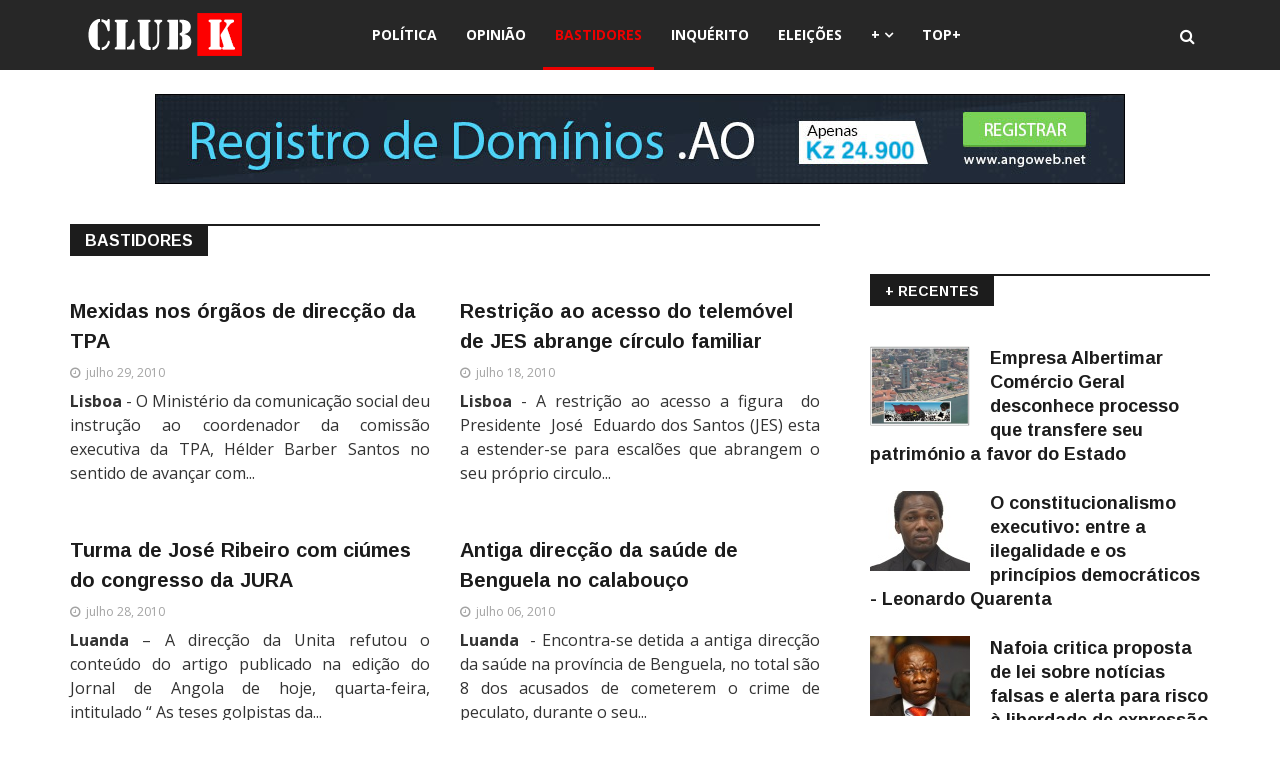

--- FILE ---
content_type: text/html; charset=utf-8
request_url: https://club-k.net/index.php?Itemid=1071&filter_tag%5B0%5D=&flash=29.0.0&fwr=0&id=8&lang=pt&layout=blog&limitstart=4732&option=com_content&resp_fmts=3&rh=990&rw=339.96&view=category
body_size: 12623
content:
<!DOCTYPE html>
<html xmlns="http://www.w3.org/1999/xhtml" xml:lang="pt-pt" lang="pt-pt" dir="ltr">
    <head>
        <meta http-equiv="X-UA-Compatible" content="IE=edge">
             <meta name="viewport" content="width=device-width, initial-scale=1">
                                <!-- head -->
                <meta http-equiv="content-type" content="text/html; charset=utf-8" />
	<meta name="keywords" content="Bastidores" />
	<meta name="og:title" content="Bastidores" />
	<meta name="og:type" content="article" />
	<meta name="og:url" content="https://www.club-k.net/index.php?Itemid=1071&amp;amp;flash=29.0.0&amp;amp;fwr=0&amp;amp;id=8&amp;amp;lang=pt&amp;amp;layout=blog&amp;amp;limitstart=4732&amp;amp;option=com_content&amp;amp;resp_fmts=3&amp;amp;rh=676&amp;amp;rw=339.96&amp;amp;view=category" />
	<meta name="og:site_name" content="CLUB-K ANGOLA - Notícias Imparciais de Angola" />
	<meta name="og:description" content="Bastidores" />
	<meta name="description" content="Bastidores" />
	<title>Bastidores - CLUB-K ANGOLA - Notícias Imparciais de Angola</title>
	<link href="/images/favicon-ck.png" rel="shortcut icon" type="image/vnd.microsoft.icon" />
	<link href="https://www.club-k.net/media/plg_content_osembed/css/osembed.css?f82208cb1a0eac11d8d5726958ce9104" rel="stylesheet" type="text/css" />
	<link href="/plugins/content/jw_disqus/jw_disqus/tmpl/css/template.css" rel="stylesheet" type="text/css" />
	<link href="/media/system/css/modal.css?617124abc81f3d4fdb1554e20db4f7de" rel="stylesheet" type="text/css" />
	<link href="//fonts.googleapis.com/css?family=Open+Sans:300,300italic,regular,italic,600,600italic,700,700italic,800,800italic&amp;subset=greek-ext,latin" rel="stylesheet" type="text/css" />
	<link href="//fonts.googleapis.com/css?family=Didact+Gothic:regular&amp;subset=greek-ext" rel="stylesheet" type="text/css" />
	<link href="//fonts.googleapis.com/css?family=Arimo:regular,italic,700,700italic&amp;subset=cyrillic-ext" rel="stylesheet" type="text/css" />
	<link href="/templates/ts_news247/css/bootstrap.min.css" rel="stylesheet" type="text/css" />
	<link href="/templates/ts_news247/css/font-awesome.min.css" rel="stylesheet" type="text/css" />
	<link href="/templates/ts_news247/css/legacy.css" rel="stylesheet" type="text/css" />
	<link href="/templates/ts_news247/css/template.css" rel="stylesheet" type="text/css" />
	<link href="/templates/ts_news247/css/presets/preset1.css" rel="stylesheet" type="text/css" class="preset" />
	<link href="/templates/ts_news247/css/frontend-edit.css" rel="stylesheet" type="text/css" />
	<link href="/components/com_sppagebuilder/assets/css/sppagebuilder.css" rel="stylesheet" type="text/css" />
	<link href="/components/com_sppagebuilder/assets/css/magnific-popup.css" rel="stylesheet" type="text/css" />
	<link href="/modules/mod_sp_social/assets/css/default/sp_social.css" rel="stylesheet" type="text/css" />
	<link href="https://club-k.net/modules/mod_news_pro_gk5/interface/css/style.css" rel="stylesheet" type="text/css" />
	<link href="https://club-k.net/media/plg_content_osembed/css/osembed.css?f82208cb1a0eac11d8d5726958ce9104" rel="stylesheet" type="text/css" />
	<link href="https://club-k.net/modules/mod_tabs_gk5/styles/style1.css" rel="stylesheet" type="text/css" />
	<style type="text/css">
.margin-h-8 {margin:8px;}body{font-family:Open Sans, sans-serif; font-size:16px; font-weight:normal; }h1{font-family:Didact Gothic, sans-serif; font-weight:normal; }h2{font-family:Arimo, sans-serif; font-weight:700; }h3{font-family:Arimo, sans-serif; font-weight:700; }h4{font-family:Arimo, sans-serif; font-weight:700; }h5{font-family:Open Sans, sans-serif; font-weight:600; }h6{font-family:Open Sans, sans-serif; font-weight:600; }#sp-header{ background-color:#272727;color:#ffffff; }#sp-footer-logo{ background-color:#1c1c1c;color:#969696;padding:0 0 40px; }#sp-footer{ padding:15px 0; }.sp-page-builder .page-content #section-id-1488980112478{margin:0px 0px 0px 0px;padding:0 0px 0 0px;}#column-id-1488980112479{padding:0 250px 0 250px;}#sppb-addon-1488980112483 {
margin: 0 0 20px 0;
}
#sppb-addon-1488981076967 {
margin: 15px 0 0 0;
}
#sppb-addon-1511008041538 {
margin: 25px 0px 0px 0px;
}

#goog-gt-tt {display:none !important;}
.goog-te-banner-frame {display:none !important;}
.goog-te-menu-value:hover {text-decoration:none !important;}
body {top:0 !important;}
#google_translate_element2 {display:none!important;}

        a.flag {text-decoration:none;}
        a.flag img {vertical-align:middle;padding:0;margin:0;border:0;display:inline;height:32px;opacity:0.8;}
        a.flag:hover img {opacity:1;}
        a.flag span {margin-right:5px;font-size:15px;vertical-align:middle;}
    .margin-h-8 {margin:8px;}#gk-tabs-241 .gkTabsContainer0, #gk-tabs-241 .gkTabsContainer1, #gk-tabs-241 .gkTabsContainer2 { height: 200px; }
	</style>
	<script type="application/json" class="joomla-script-options new">{"csrf.token":"599e100e95937e4d8b14addf631d70fa","system.paths":{"root":"","base":""}}</script>
	<script src="/media/jui/js/jquery.min.js?617124abc81f3d4fdb1554e20db4f7de" type="text/javascript"></script>
	<script src="/media/jui/js/jquery-noconflict.js?617124abc81f3d4fdb1554e20db4f7de" type="text/javascript"></script>
	<script src="/media/jui/js/jquery-migrate.min.js?617124abc81f3d4fdb1554e20db4f7de" type="text/javascript"></script>
	<script src="https://www.club-k.net/media/plg_content_osembed/js/osembed.js?f82208cb1a0eac11d8d5726958ce9104" type="text/javascript"></script>
	<script src="/media/system/js/mootools-core.js?617124abc81f3d4fdb1554e20db4f7de" type="text/javascript"></script>
	<script src="/media/system/js/core.js?617124abc81f3d4fdb1554e20db4f7de" type="text/javascript"></script>
	<script src="/media/system/js/caption.js?617124abc81f3d4fdb1554e20db4f7de" type="text/javascript"></script>
	<script src="/media/system/js/mootools-more.js?617124abc81f3d4fdb1554e20db4f7de" type="text/javascript"></script>
	<script src="/media/system/js/modal.js?617124abc81f3d4fdb1554e20db4f7de" type="text/javascript"></script>
	<script src="/templates/ts_news247/js/bootstrap.min.js" type="text/javascript"></script>
	<script src="/templates/ts_news247/js/jquery.sticky.js" type="text/javascript"></script>
	<script src="/templates/ts_news247/js/main.js" type="text/javascript"></script>
	<script src="/templates/ts_news247/js/progressbar.js" type="text/javascript"></script>
	<script src="/templates/ts_news247/js/frontend-edit.js" type="text/javascript"></script>
	<script src="/components/com_sppagebuilder/assets/js/sppagebuilder.js" type="text/javascript"></script>
	<script src="/components/com_sppagebuilder/assets/js/jquery.magnific-popup.min.js" type="text/javascript"></script>
	<script src="https://club-k.net/modules/mod_news_pro_gk5/interface/scripts/engine.jquery.js" type="text/javascript"></script>
	<script src="https://club-k.net/media/plg_content_osembed/js/osembed.js?f82208cb1a0eac11d8d5726958ce9104" type="text/javascript"></script>
	<script src="https://club-k.net/modules/mod_tabs_gk5/scripts/engine.mootools.js" type="text/javascript"></script>
	<script type="text/javascript">
jQuery(window).on('load',  function() {
				new JCaption('img.caption');
			});
		jQuery(function($) {
			SqueezeBox.initialize({});
			SqueezeBox.assign($('a.modal').get(), {
				parse: 'rel'
			});
		});

		window.jModalClose = function () {
			SqueezeBox.close();
		};
		
		// Add extra modal close functionality for tinyMCE-based editors
		document.onreadystatechange = function () {
			if (document.readyState == 'interactive' && typeof tinyMCE != 'undefined' && tinyMCE)
			{
				if (typeof window.jModalClose_no_tinyMCE === 'undefined')
				{	
					window.jModalClose_no_tinyMCE = typeof(jModalClose) == 'function'  ?  jModalClose  :  false;
					
					jModalClose = function () {
						if (window.jModalClose_no_tinyMCE) window.jModalClose_no_tinyMCE.apply(this, arguments);
						tinyMCE.activeEditor.windowManager.close();
					};
				}
		
				if (typeof window.SqueezeBoxClose_no_tinyMCE === 'undefined')
				{
					if (typeof(SqueezeBox) == 'undefined')  SqueezeBox = {};
					window.SqueezeBoxClose_no_tinyMCE = typeof(SqueezeBox.close) == 'function'  ?  SqueezeBox.close  :  false;
		
					SqueezeBox.close = function () {
						if (window.SqueezeBoxClose_no_tinyMCE)  window.SqueezeBoxClose_no_tinyMCE.apply(this, arguments);
						tinyMCE.activeEditor.windowManager.close();
					};
				}
			}
		};
		
var sp_preloader = '0';

var sp_gotop = '1';

var sp_offanimation = 'default';

	</script>
	<link href="/index.php?option=com_obrss&amp;task=feed&amp;id=2:rss-noticias-do-club-k&amp;format=feed&amp;lang=pt" rel="alternate" type="application/rss+xml" title="CLUB-K" />
	<link href="/index.php?option=com_obrss&amp;task=feed&amp;id=3:sitemap-noticias-do-club-k-copy&amp;format=sitemap&amp;lang=pt" rel="alternate" type="text/html" title="Sitemap - Notícias do CLUB-K" />

                <script type="text/javascript" src="//platform-api.sharethis.com/js/sharethis.js#property=5a1187e5d6db8b001271cca7&product=sticky-share-buttons"></script>
                <!-- Start cookieyes banner --> <script id="cookieyes" type="text/javascript" src="https://cdn-cookieyes.com/client_data/b47d38c3dfff7f84a7010fcf/script.js"></script> <!-- End cookieyes banner -->
                


<script>
  (function(i,s,o,g,r,a,m){i['GoogleAnalyticsObject']=r;i[r]=i[r]||function(){
  (i[r].q=i[r].q||[]).push(arguments)},i[r].l=1*new Date();a=s.createElement(o),
  m=s.getElementsByTagName(o)[0];a.async=1;a.src=g;m.parentNode.insertBefore(a,m)
  })(window,document,'script','//www.google-analytics.com/analytics.js','ga');

  ga('create', 'UA-12145129-2', 'auto');
  ga('send', 'pageview');

</script>
<!-- Universal Google Analytics Plugin by PB Web Development -->


</head>
                <body class="site com-content view-category layout-blog no-task itemid-1071 pt-pt ltr  layout-fluid off-canvas-menu-init">

                    <div class="body-wrapper">
                        <div class="body-innerwrapper">
                            <header id="sp-header" class="headerWithMenu dark-style"><div class="container"><div class="row"><div id="sp-logo" class="col-xs-12 col-sm-3 col-md-3"><div class="sp-column "><div class="logo"><a href="/"><img class="sp-default-logo" src="/images/logo-club-k-angola.png" alt="CLUB-K ANGOLA - Notícias Imparciais de Angola"><img class="sp-retina-logo" src="/images/logo-club-k-angola-2.png" alt="CLUB-K ANGOLA - Notícias Imparciais de Angola" width="157" height="43"></a></div></div></div><div id="sp-menu" class="col-xs-12 col-sm-7 col-md-7"><div class="sp-column ">			<div class='sp-megamenu-wrapper'>
				<a id="offcanvas-toggler" class="visible-sm visible-xs" href="#"><i class="fa fa-bars"></i></a>
				<ul class="sp-megamenu-parent hidden-sm hidden-xs"><li class="sp-menu-item"></li><li class="sp-menu-item"><a  href="/index.php?option=com_content&amp;view=category&amp;layout=blog&amp;id=23&amp;filter_tag[0]=&amp;Itemid=641&amp;lang=pt" target="_blank" title="Política" >Política</a></li><li class="sp-menu-item"><a  href="/index.php?option=com_content&amp;view=category&amp;layout=blog&amp;id=17&amp;filter_tag[0]=&amp;Itemid=1067&amp;lang=pt" title="Opinião" >Opinião</a></li><li class="sp-menu-item current-item active"><a  href="/index.php?option=com_content&amp;view=category&amp;layout=blog&amp;id=8&amp;filter_tag[0]=&amp;Itemid=1071&amp;lang=pt" title="Bastidores" >Bastidores</a></li><li class="sp-menu-item"><a  href="/index.php?option=com_content&amp;view=category&amp;layout=blog&amp;id=20&amp;Itemid=1088&amp;lang=pt" title="Inquérito" >Inquérito</a></li><li class="sp-menu-item"><a  href="/index.php?option=com_content&amp;view=category&amp;layout=blog&amp;id=41034&amp;Itemid=1085&amp;lang=pt" title="Eleições" >Eleições</a></li><li class="sp-menu-item sp-has-child"><a  href="/" >+</a><div class="sp-dropdown sp-dropdown-main sp-menu-right" style="width: 220px;"><div class="sp-dropdown-inner"><ul class="sp-dropdown-items"><li class="sp-menu-item"><a class="block-title red" href="/index.php?option=com_sppagebuilder&amp;view=page&amp;id=61&amp;Itemid=1092&amp;lang=pt" title="Destaques" >Destaques</a></li><li class="sp-menu-item"><a class="block-title red" href="/index.php?option=com_content&amp;view=category&amp;layout=blog&amp;id=2&amp;filter_tag[0]=&amp;Itemid=1069&amp;lang=pt" title="Sociedade" >Sociedade</a></li><li class="sp-menu-item"><a  href="/index.php?option=com_content&amp;view=category&amp;layout=blog&amp;id=11&amp;filter_tag[0]=&amp;Itemid=1072&amp;lang=pt" title="Foco do Dia " >Foco do Dia </a></li><li class="sp-menu-item"><a  href="/index.php?option=com_content&amp;view=category&amp;layout=blog&amp;id=5&amp;filter_tag[0]=&amp;Itemid=1070&amp;lang=pt" title="Económia " >Económia </a></li><li class="sp-menu-item"><a  href="/index.php?option=com_content&amp;view=category&amp;layout=blog&amp;id=9&amp;filter_tag[0]=&amp;Itemid=1078&amp;lang=pt" title="Preto &amp; Branco " >Preto &amp; Branco </a></li><li class="sp-menu-item"><a  href="/index.php?option=com_content&amp;view=category&amp;layout=blog&amp;id=41004&amp;filter_tag[0]=&amp;Itemid=1079&amp;lang=pt" title="Quem é Quem" >Quem é Quem</a></li><li class="sp-menu-item"><a  href="/index.php?option=com_content&amp;view=category&amp;layout=blog&amp;id=41013&amp;filter_tag[0]=&amp;Itemid=1080&amp;lang=pt" title="A Voz do Povo" >A Voz do Povo</a></li><li class="sp-menu-item"><a  href="/index.php?option=com_content&amp;view=category&amp;layout=blog&amp;id=15&amp;filter_tag[0]=&amp;Itemid=1081&amp;lang=pt" title="A Voz do Club" >A Voz do Club</a></li><li class="sp-menu-item"><a  href="/index.php?option=com_content&amp;view=category&amp;layout=blog&amp;id=41029&amp;filter_tag[0]=&amp;Itemid=1086&amp;lang=pt" title="Cultura" >Cultura</a></li><li class="sp-menu-item"><a  href="/index.php?option=com_content&amp;view=category&amp;layout=blog&amp;id=16&amp;filter_tag[0]=&amp;Itemid=1082&amp;lang=pt" title="Música" >Música</a></li><li class="sp-menu-item"><a  href="/index.php?option=com_content&amp;view=category&amp;layout=blog&amp;id=41003&amp;filter_tag[0]=&amp;Itemid=1084&amp;lang=pt" title="Internacional" >Internacional</a></li><li class="sp-menu-item"><a  href="/index.php?option=com_content&amp;view=category&amp;layout=blog&amp;id=41026&amp;filter_tag[0]=&amp;Itemid=1083&amp;lang=pt" title="Nacional" >Nacional</a></li><li class="sp-menu-item"><a  href="/index.php?option=com_content&amp;view=category&amp;layout=blog&amp;id=10&amp;filter_tag[0]=&amp;Itemid=1077&amp;lang=pt" title="Manifestações " >Manifestações </a></li><li class="sp-menu-item"><a  href="/index.php?option=com_content&amp;view=category&amp;layout=blog&amp;id=41033&amp;filter_tag[0]=&amp;Itemid=1087&amp;lang=pt" title="Petições" >Petições</a></li><li class="sp-menu-item"><a  href="/index.php?option=com_content&amp;view=category&amp;layout=blog&amp;id=4&amp;filter_tag[0]=&amp;Itemid=1089&amp;lang=pt" title="Desporto" >Desporto</a></li><li class="sp-menu-item"><a  href="/index.php?option=com_content&amp;view=category&amp;layout=blog&amp;id=14&amp;filter_tag[0]=&amp;Itemid=1090&amp;lang=pt" title="Entrevistas" >Entrevistas</a></li><li class="sp-menu-item"><a  href="/index.php?option=com_content&amp;view=category&amp;layout=blog&amp;id=41050&amp;filter_tag[0]=&amp;Itemid=1091&amp;lang=pt" title="Mundia 2014" >Mundia 2014</a></li></ul></div></div></li><li class="sp-menu-item"><a  href="/index.php?option=com_sppagebuilder&amp;view=page&amp;id=60&amp;Itemid=1094&amp;lang=pt" title="Mais Lidos" >TOP+</a></li></ul>			</div>
		</div></div><div id="sp-search" class="col-sm-2 col-md-2"><div class="sp-column "><div class="sp-module  menu-search"><div class="sp-module-content"><div class="menu-search-icon">
	<i class="fa fa-search"></i>
</div>

<div class="menu-search-form" style="display: none;">
	<div class="search menu-search">
		<form action="/index.php?option=com_content&amp;view=category&amp;layout=blog&amp;id=8&amp;filter_tag[0]=&amp;Itemid=1071&amp;lang=pt" method="post">
			<input name="searchword" id="mod-search-searchword" maxlength="200"  class="inputbox search-query" type="text" size="20" placeholder="Pesquisar..." /><span class="search-close"><i id="search-close" class="icon-remove"></i></span>			<input type="hidden" name="task" value="search" />
			<input type="hidden" name="option" value="com_search" />
			<input type="hidden" name="Itemid" value="1071" />
		</form>
	</div>
</div></div></div></div></div></div></div></header><section id="sp-page-title"><div class="row"><div id="sp-title" class="col-sm-12 col-md-12"><div class="sp-column "><div class="sp-module "><div class="sp-module-content"><div class="bannergroup">

	<div class="banneritem">
										<center><br /><a href="https://angoweb.ao/" target="_blank"><img src="https://angoweb.ao/imagens/registro-de-dominios-970x90-2.jpg" /></a></center>				<div class="clr"></div>
	</div>

</div>
</div></div></div></div></div></section><section id="sp-main-body"><div class="container"><div class="row"><div id="sp-component" class="col-sm-8 col-md-8"><div class="sp-column "><div id="system-message-container">
	</div>
<div class="blog" itemscope itemtype="http://schema.org/Blog">
	
			<h2 class="blog-title"> 							<span class="subheading-category">Bastidores</span>
					</h2>
	
	
	
	
		
	
																	<div class="items-row row-0 row clearfix">
						<div class="col-sm-6">
				<article class="item column-1"
					itemprop="blogPost" itemscope itemtype="http://schema.org/BlogPosting">
					



<div class="entry-header dd">

	
					<h2 itemprop="name">
									<a href="/index.php?option=com_content&amp;view=article&amp;id=5624:mexidas-nos-orgaos-de-direccao-da-tpa&amp;catid=8&amp;Itemid=1071&amp;lang=pt" itemprop="url">
					Mexidas nos órgãos de direcção da TPA</a>
							</h2>
		
						
	
			

		

	<dl class="article-info">

		
			<dt class="article-info-term"></dt>	
				
			
			
			

			
							<dd class="published">
<i class="fa fa-clock-o"></i>
	<time datetime="2010-07-29T20:52:03+00:00" itemprop="datePublished" data-toggle="tooltip" title="Publicado em:">
		julho 29, 2010	</time>
</dd>			
		
					
			
					
		

	</dl>
		
	
</div>


	

<p style="TEXT-ALIGN: justify"><strong>Lisboa</strong> - O Ministério da comunicação social deu instrução ao coordenador da comissão executiva da TPA, Hélder Barber Santos no sentido de avançar com...</p>





				</article>
				<!-- end item -->
							</div><!-- end col-sm-* -->
														<div class="col-sm-6">
				<article class="item column-2"
					itemprop="blogPost" itemscope itemtype="http://schema.org/BlogPosting">
					



<div class="entry-header dd">

	
					<h2 itemprop="name">
									<a href="/index.php?option=com_content&amp;view=article&amp;id=5553:restricao-ao-contacto-com-jes-abrange-circulo-familiar&amp;catid=8&amp;Itemid=1071&amp;lang=pt" itemprop="url">
					Restrição ao acesso do telemóvel de  JES abrange círculo familiar</a>
							</h2>
		
						
	
			

		

	<dl class="article-info">

		
			<dt class="article-info-term"></dt>	
				
			
			
			

			
							<dd class="published">
<i class="fa fa-clock-o"></i>
	<time datetime="2010-07-18T14:00:37+00:00" itemprop="datePublished" data-toggle="tooltip" title="Publicado em:">
		julho 18, 2010	</time>
</dd>			
		
					
			
					
		

	</dl>
		
	
</div>


	

<p style="text-align: justify;"><strong>Lisboa</strong> - A restrição ao acesso a figura  do Presidente  José  Eduardo dos Santos (JES) esta a estender-se para escalões que abrangem o seu próprio circulo...</p>





				</article>
				<!-- end item -->
							</div><!-- end col-sm-* -->
							</div><!-- end row -->
																			<div class="items-row row-1 row clearfix">
						<div class="col-sm-6">
				<article class="item column-1"
					itemprop="blogPost" itemscope itemtype="http://schema.org/BlogPosting">
					



<div class="entry-header dd">

	
					<h2 itemprop="name">
									<a href="/index.php?option=com_content&amp;view=article&amp;id=5616:unita-condena-conteudo-de-artigo-malicioso-publicado-pelo-jornal-de-angola&amp;catid=8&amp;Itemid=1071&amp;lang=pt" itemprop="url">
					Turma de José Ribeiro com  ciúmes do congresso da JURA</a>
							</h2>
		
						
	
			

		

	<dl class="article-info">

		
			<dt class="article-info-term"></dt>	
				
			
			
			

			
							<dd class="published">
<i class="fa fa-clock-o"></i>
	<time datetime="2010-07-28T20:32:11+00:00" itemprop="datePublished" data-toggle="tooltip" title="Publicado em:">
		julho 28, 2010	</time>
</dd>			
		
					
			
					
		

	</dl>
		
	
</div>


	

<p style="text-align: justify;"><strong>Luanda </strong>– A direcção da Unita refutou o conteúdo do artigo publicado na edição do Jornal de Angola de hoje, quarta-feira, intitulado “ As teses golpistas da...</p>





				</article>
				<!-- end item -->
							</div><!-- end col-sm-* -->
														<div class="col-sm-6">
				<article class="item column-2"
					itemprop="blogPost" itemscope itemtype="http://schema.org/BlogPosting">
					



<div class="entry-header dd">

	
					<h2 itemprop="name">
									<a href="/index.php?option=com_content&amp;view=article&amp;id=5481:antiga-direccao-da-saude-de-benguela-no-calabouco&amp;catid=8&amp;Itemid=1071&amp;lang=pt" itemprop="url">
					Antiga direcção da saúde de Benguela no calabouço</a>
							</h2>
		
						
	
			

		

	<dl class="article-info">

		
			<dt class="article-info-term"></dt>	
				
			
			
			

			
							<dd class="published">
<i class="fa fa-clock-o"></i>
	<time datetime="2010-07-06T23:52:46+00:00" itemprop="datePublished" data-toggle="tooltip" title="Publicado em:">
		julho 06, 2010	</time>
</dd>			
		
					
			
					
		

	</dl>
		
	
</div>


	

<p style="TEXT-ALIGN: justify"><strong>Luanda</strong>  - Encontra-se detida a antiga direcção da saúde na província de Benguela, no total são 8 dos acusados de cometerem o crime de peculato, durante o seu...</p>





				</article>
				<!-- end item -->
							</div><!-- end col-sm-* -->
							</div><!-- end row -->
																			<div class="items-row row-2 row clearfix">
						<div class="col-sm-6">
				<article class="item column-1"
					itemprop="blogPost" itemscope itemtype="http://schema.org/BlogPosting">
					



<div class="entry-header dd">

	
					<h2 itemprop="name">
									<a href="/index.php?option=com_content&amp;view=article&amp;id=5603:administradores-do-bci-em-crispacao-&amp;catid=8&amp;Itemid=1071&amp;lang=pt" itemprop="url">
					Administradores do BCI em crispação </a>
							</h2>
		
						
	
			

		

	<dl class="article-info">

		
			<dt class="article-info-term"></dt>	
				
			
			
			

			
							<dd class="published">
<i class="fa fa-clock-o"></i>
	<time datetime="2010-07-26T23:22:07+00:00" itemprop="datePublished" data-toggle="tooltip" title="Publicado em:">
		julho 26, 2010	</time>
</dd>			
		
					
			
					
		

	</dl>
		
	
</div>


	

<p style="text-align: justify;"><strong>Lisboa </strong>– Esta  a ser assinalado  ambiente de crispação ou mau estar  entre os  membros do conselho de administração do  Banco de Comércio e Indústria...</p>





				</article>
				<!-- end item -->
							</div><!-- end col-sm-* -->
														<div class="col-sm-6">
				<article class="item column-2"
					itemprop="blogPost" itemscope itemtype="http://schema.org/BlogPosting">
					



<div class="entry-header dd">

	
					<h2 itemprop="name">
									<a href="/index.php?option=com_content&amp;view=article&amp;id=5462:colaboradora-tchize-dos-santos-justifica-repercussao-de-rumores-do-corte-do-sinal-da-tpa-i&amp;catid=8&amp;Itemid=1071&amp;lang=pt" itemprop="url">
					Assistente  de  Tchizé  dos Santos justifica repercussão de rumores acerca do corte do sinal da TPA-I</a>
							</h2>
		
						
	
			

		

	<dl class="article-info">

		
			<dt class="article-info-term"></dt>	
				
			
			
			

			
							<dd class="published">
<i class="fa fa-clock-o"></i>
	<time datetime="2010-07-05T10:34:30+00:00" itemprop="datePublished" data-toggle="tooltip" title="Publicado em:">
		julho 05, 2010	</time>
</dd>			
		
					
			
					
		

	</dl>
		
	
</div>


	

<p style="TEXT-ALIGN: justify"><strong><img src="/images/stories/Economia/tchize%20tpa%20angola.jpg" border="0" style="float: right;">Londres</strong> - Uma colaboradora  de Tchizé dos Santos identificada por Katia Carmo (Integrante da empresa Semba e da Revista CARAS)  é apontada   como tendo...</p>





				</article>
				<!-- end item -->
							</div><!-- end col-sm-* -->
							</div><!-- end row -->
																			<div class="items-row row-3 row clearfix">
						<div class="col-sm-6">
				<article class="item column-1"
					itemprop="blogPost" itemscope itemtype="http://schema.org/BlogPosting">
					



<div class="entry-header dd">

	
					<h2 itemprop="name">
									<a href="/index.php?option=com_content&amp;view=article&amp;id=5595:assuncao-dos-anjos-evacuado-para-portugal&amp;catid=8&amp;Itemid=1071&amp;lang=pt" itemprop="url">
					Assunção dos Anjos acamado em Espanha</a>
							</h2>
		
						
	
			

		

	<dl class="article-info">

		
			<dt class="article-info-term"></dt>	
				
			
			
			

			
							<dd class="published">
<i class="fa fa-clock-o"></i>
	<time datetime="2010-07-24T19:57:16+00:00" itemprop="datePublished" data-toggle="tooltip" title="Publicado em:">
		julho 24, 2010	</time>
</dd>			
		
					
			
					
		

	</dl>
		
	
</div>


	

<p style="text-align: justify;"><strong>Londres </strong>- O  Ministro das Relações Exteriores de Angola, Assunção dos Anjos foi  enviado para Portugal, e de seguida (por decisão do próprio) partiu para...</p>





				</article>
				<!-- end item -->
							</div><!-- end col-sm-* -->
														<div class="col-sm-6">
				<article class="item column-2"
					itemprop="blogPost" itemscope itemtype="http://schema.org/BlogPosting">
					



<div class="entry-header dd">

	
					<h2 itemprop="name">
									<a href="/index.php?option=com_content&amp;view=article&amp;id=5438:kangamba-entra-na-familia-presidencial&amp;catid=8&amp;Itemid=1071&amp;lang=pt" itemprop="url">
					“Kangamba”  entra na família presidencial</a>
							</h2>
		
						
	
			

		

	<dl class="article-info">

		
			<dt class="article-info-term"></dt>	
				
			
			
			

			
							<dd class="published">
<i class="fa fa-clock-o"></i>
	<time datetime="2010-06-29T21:59:58+00:00" itemprop="datePublished" data-toggle="tooltip" title="Publicado em:">
		junho 29, 2010	</time>
</dd>			
		
					
			
					
		

	</dl>
		
	
</div>


	

<p style="text-align: justify;"><strong><img src="/images/stories/bento%20kangaba%20falando.jpg" border="0" align="left">Lisboa</strong> - Bento dos Santos “Kanbanga” esta em vias de avançar formalmente com um pedido de noivado destinado a pedir, em casamento, a mão de uma sobrinha de ...</p>





				</article>
				<!-- end item -->
							</div><!-- end col-sm-* -->
							</div><!-- end row -->
																			<div class="items-row row-4 row clearfix">
						<div class="col-sm-6">
				<article class="item column-1"
					itemprop="blogPost" itemscope itemtype="http://schema.org/BlogPosting">
					



<div class="entry-header dd">

	
					<h2 itemprop="name">
									<a href="/index.php?option=com_content&amp;view=article&amp;id=5589:ausencia-de-ana-paula-dos-santos&amp;catid=8&amp;Itemid=1071&amp;lang=pt" itemprop="url">
					Ausência de Ana Paula dos Santos</a>
							</h2>
		
						
	
			

		

	<dl class="article-info">

		
			<dt class="article-info-term"></dt>	
				
			
			
			

			
							<dd class="published">
<i class="fa fa-clock-o"></i>
	<time datetime="2010-07-23T23:28:16+00:00" itemprop="datePublished" data-toggle="tooltip" title="Publicado em:">
		julho 23, 2010	</time>
</dd>			
		
					
			
					
		

	</dl>
		
	
</div>


	

<p style="text-align: justify;"><strong>Lisboa</strong> –  A primeira dama de Angola, Ana Paula dos Santos não é vista publicamente a mais de duas semanas, ao que causa, em meios atentos em Luanda, suspeitas...</p>





				</article>
				<!-- end item -->
							</div><!-- end col-sm-* -->
														<div class="col-sm-6">
				<article class="item column-2"
					itemprop="blogPost" itemscope itemtype="http://schema.org/BlogPosting">
					



<div class="entry-header dd">

	
					<h2 itemprop="name">
									<a href="/index.php?option=com_content&amp;view=article&amp;id=5428:a-aeronave-desaparecida-da-chicoil-foi-solicitado-pelo-empresario-rachid-mustafa-durante-100-horas-&amp;catid=8&amp;Itemid=1071&amp;lang=pt" itemprop="url">
					A aeronave desaparecida da Chicoil foi solicitado pelo empresário Rachid</a>
							</h2>
		
						
	
			

		

	<dl class="article-info">

		
			<dt class="article-info-term"></dt>	
				
			
			
			

			
							<dd class="published">
<i class="fa fa-clock-o"></i>
	<time datetime="2010-06-27T16:24:32+00:00" itemprop="datePublished" data-toggle="tooltip" title="Publicado em:">
		junho 27, 2010	</time>
</dd>			
		
					
			
					
		

	</dl>
		
	
</div>


	

<p style="text-align: justify;"><strong>Lisboa</strong> - A aeronave do Grupo Chicoil desaparecida a 21 de Maio tinha sido solicitada para a prestação de serviços de 100 horas pelo empresário mauritaniano...</p>





				</article>
				<!-- end item -->
							</div><!-- end col-sm-* -->
							</div><!-- end row -->
																			<div class="items-row row-5 row clearfix">
						<div class="col-sm-6">
				<article class="item column-1"
					itemprop="blogPost" itemscope itemtype="http://schema.org/BlogPosting">
					



<div class="entry-header dd">

	
					<h2 itemprop="name">
									<a href="/index.php?option=com_content&amp;view=article&amp;id=5580:miala-no-congresso-da-reconciliacao-da-nsjcm&amp;catid=8&amp;Itemid=1071&amp;lang=pt" itemprop="url">
					Miala no “congresso de reconciliação” da INSJCM</a>
							</h2>
		
						
	
			

		

	<dl class="article-info">

		
			<dt class="article-info-term"></dt>	
				
			
			
			

			
							<dd class="published">
<i class="fa fa-clock-o"></i>
	<time datetime="2010-07-22T20:07:46+00:00" itemprop="datePublished" data-toggle="tooltip" title="Publicado em:">
		julho 22, 2010	</time>
</dd>			
		
					
			
					
		

	</dl>
		
	
</div>


	

<p style="TEXT-ALIGN: justify"><strong>Lisboa</strong> - Fernando Garcia Miala respondeu pela positiva um convite que lhe foi recentemente formulado  pela INSJCM - Igreja  de Nosso Senhor Jesus Cristo do...</p>





				</article>
				<!-- end item -->
							</div><!-- end col-sm-* -->
														<div class="col-sm-6">
				<article class="item column-2"
					itemprop="blogPost" itemscope itemtype="http://schema.org/BlogPosting">
					



<div class="entry-header dd">

	
					<h2 itemprop="name">
									<a href="/index.php?option=com_content&amp;view=article&amp;id=5422:kopelipa-em-tratamento-para-londres-&amp;catid=8&amp;Itemid=1071&amp;lang=pt" itemprop="url">
					“Kopelipa”  em Londres  para tratamento</a>
							</h2>
		
						
	
			

		

	<dl class="article-info">

		
			<dt class="article-info-term"></dt>	
				
			
			
			

			
							<dd class="published">
<i class="fa fa-clock-o"></i>
	<time datetime="2010-06-26T17:31:34+00:00" itemprop="datePublished" data-toggle="tooltip" title="Publicado em:">
		junho 26, 2010	</time>
</dd>			
		
					
			
					
		

	</dl>
		
	
</div>


	

<p style="text-align: justify;"><strong>Lisboa</strong> - O general Hélder Vieira Dias “Kopelipa” terá  se deslocado a Londres para consulta medica após ter manifestado problemas de hipertensão. A ida a...</p>





				</article>
				<!-- end item -->
							</div><!-- end col-sm-* -->
							</div><!-- end row -->
																			<div class="items-row row-6 row clearfix">
						<div class="col-sm-6">
				<article class="item column-1"
					itemprop="blogPost" itemscope itemtype="http://schema.org/BlogPosting">
					



<div class="entry-header dd">

	
					<h2 itemprop="name">
									<a href="/index.php?option=com_content&amp;view=article&amp;id=5560:filho-de-membro-do-regime-do-mpla-gasta-6000-euros-na-discoteca-em-lisboa&amp;catid=8&amp;Itemid=1071&amp;lang=pt" itemprop="url">
					Filhos de membros  do regime do MPLA gastam  € 6000  na discoteca em Lisboa</a>
							</h2>
		
						
	
			

		

	<dl class="article-info">

		
			<dt class="article-info-term"></dt>	
				
			
			
			

			
							<dd class="published">
<i class="fa fa-clock-o"></i>
	<time datetime="2010-07-20T18:12:05+00:00" itemprop="datePublished" data-toggle="tooltip" title="Publicado em:">
		julho 20, 2010	</time>
</dd>			
		
					
			
					
		

	</dl>
		
	
</div>


	

<p style="text-align: justify;"><strong><img src="/images/stories/ivan%20joca.jpg" border="0" align="left" style="float: left; border: 2px solid black; margin-left: 5px; margin-right: 5px;">Londres </strong> - Ivan Morais,  filho do ex-ministro das finanças de Angola, Pedro de Morais e Joca Carneiro, um filho do general  Higino Carneiro, ambos...</p>





				</article>
				<!-- end item -->
							</div><!-- end col-sm-* -->
														<div class="col-sm-6">
				<article class="item column-2"
					itemprop="blogPost" itemscope itemtype="http://schema.org/BlogPosting">
					



<div class="entry-header dd">

	
					<h2 itemprop="name">
									<a href="/index.php?option=com_content&amp;view=article&amp;id=5410:afastamento-de-jornalista-da-ecclesia-conotado-a-criticas-feitas-ao-regime&amp;catid=8&amp;Itemid=1071&amp;lang=pt" itemprop="url">
					Afastamento de Jornalista da Ecclesia conotado a criticas   ao regime</a>
							</h2>
		
						
	
			

		

	<dl class="article-info">

		
			<dt class="article-info-term"></dt>	
				
			
			
			

			
							<dd class="published">
<i class="fa fa-clock-o"></i>
	<time datetime="2010-06-23T00:00:00+00:00" itemprop="datePublished" data-toggle="tooltip" title="Publicado em:">
		junho 23, 2010	</time>
</dd>			
		
					
			
					
		

	</dl>
		
	
</div>


	

<p style="text-align: justify;"><strong>Lisboa </strong>- O recente afastamento de um dos repórteres da Radio Ecclesia, Tomas de Melo, esta a ser acompanhado com suposições em meios jornalísticos em Luanda ...</p>





				</article>
				<!-- end item -->
							</div><!-- end col-sm-* -->
							</div><!-- end row -->
						
	
				<div class="pagination-wrapper">
			<ul class="pagination"><li><a class='' href='/index.php?Itemid=1071&amp;flash=29.0.0&amp;fwr=0&amp;id=8&amp;lang=pt&amp;layout=blog&amp;limitstart=0&amp;option=com_content&amp;resp_fmts=3&amp;rh=676&amp;rw=339.96&amp;view=category' title='Início'>Início</a></li><li><a class='' href='/index.php?Itemid=1071&amp;flash=29.0.0&amp;fwr=0&amp;id=8&amp;lang=pt&amp;layout=blog&amp;limitstart=4718&amp;option=com_content&amp;resp_fmts=3&amp;rh=676&amp;rw=339.96&amp;view=category' title='Anterior'>Anterior</a></li><li><a class='' href='/index.php?Itemid=1071&amp;flash=29.0.0&amp;fwr=0&amp;id=8&amp;lang=pt&amp;layout=blog&amp;limitstart=4662&amp;option=com_content&amp;resp_fmts=3&amp;rh=676&amp;rw=339.96&amp;view=category' title='334'>334</a></li><li><a class='' href='/index.php?Itemid=1071&amp;flash=29.0.0&amp;fwr=0&amp;id=8&amp;lang=pt&amp;layout=blog&amp;limitstart=4676&amp;option=com_content&amp;resp_fmts=3&amp;rh=676&amp;rw=339.96&amp;view=category' title='335'>335</a></li><li><a class='' href='/index.php?Itemid=1071&amp;flash=29.0.0&amp;fwr=0&amp;id=8&amp;lang=pt&amp;layout=blog&amp;limitstart=4690&amp;option=com_content&amp;resp_fmts=3&amp;rh=676&amp;rw=339.96&amp;view=category' title='336'>336</a></li><li><a class='' href='/index.php?Itemid=1071&amp;flash=29.0.0&amp;fwr=0&amp;id=8&amp;lang=pt&amp;layout=blog&amp;limitstart=4704&amp;option=com_content&amp;resp_fmts=3&amp;rh=676&amp;rw=339.96&amp;view=category' title='337'>337</a></li><li><a class='' href='/index.php?Itemid=1071&amp;flash=29.0.0&amp;fwr=0&amp;id=8&amp;lang=pt&amp;layout=blog&amp;limitstart=4718&amp;option=com_content&amp;resp_fmts=3&amp;rh=676&amp;rw=339.96&amp;view=category' title='338'>338</a></li><li class='active'><a>339</a></li><li><a class='' href='/index.php?Itemid=1071&amp;flash=29.0.0&amp;fwr=0&amp;id=8&amp;lang=pt&amp;layout=blog&amp;limitstart=4746&amp;option=com_content&amp;resp_fmts=3&amp;rh=676&amp;rw=339.96&amp;view=category' title='340'>340</a></li><li><a class='' href='/index.php?Itemid=1071&amp;flash=29.0.0&amp;fwr=0&amp;id=8&amp;lang=pt&amp;layout=blog&amp;limitstart=4760&amp;option=com_content&amp;resp_fmts=3&amp;rh=676&amp;rw=339.96&amp;view=category' title='341'>341</a></li><li><a class='' href='/index.php?Itemid=1071&amp;flash=29.0.0&amp;fwr=0&amp;id=8&amp;lang=pt&amp;layout=blog&amp;limitstart=4774&amp;option=com_content&amp;resp_fmts=3&amp;rh=676&amp;rw=339.96&amp;view=category' title='342'>342</a></li><li><a class='' href='/index.php?Itemid=1071&amp;flash=29.0.0&amp;fwr=0&amp;id=8&amp;lang=pt&amp;layout=blog&amp;limitstart=4788&amp;option=com_content&amp;resp_fmts=3&amp;rh=676&amp;rw=339.96&amp;view=category' title='343'>343</a></li><li><a class='' href='/index.php?Itemid=1071&amp;flash=29.0.0&amp;fwr=0&amp;id=8&amp;lang=pt&amp;layout=blog&amp;limitstart=4746&amp;option=com_content&amp;resp_fmts=3&amp;rh=676&amp;rw=339.96&amp;view=category' title='Seguinte'>Seguinte</a></li><li><a class='' href='/index.php?Itemid=1071&amp;flash=29.0.0&amp;fwr=0&amp;id=8&amp;lang=pt&amp;layout=blog&amp;limitstart=5082&amp;option=com_content&amp;resp_fmts=3&amp;rh=676&amp;rw=339.96&amp;view=category' title='Fim'>Fim</a></li></ul>					</div>
	</div>
</div></div><div id="sp-right" class="col-sm-4 col-md-4"><div class="sp-column class2"><div class="sp-module "><div class="sp-module-content"><div class="bannergroup">


</div>
</div></div><div class="sp-module  nspBlock block-title"><h3 class="sp-module-title">+ RECENTES</h3><div class="sp-module-content">	<div class="nspMain  nspBlock block-title" id="nsp-nsp-231" data-config="{
				'animation_speed': 400,
				'animation_interval': 5000,
				'animation_function': 'Fx.Transitions.Expo.easeIn',
				'news_column': 1,
				'news_rows': 6,
				'links_columns_amount': 0,
				'links_amount': 0
			}">		
				
					<div class="nspArts right" style="width:100%;">
								<div class="nspArtScroll1">
					<div class="nspArtScroll2 nspPages1">
																	<div class="nspArtPage active nspCol1">
																				<div class="nspArt nspCol1" style="padding:0 0 20px 0;">
								<a href="/index.php?option=com_content&amp;view=article&amp;id=59490:empresa-albertimar-comercio-geral-desconhece-processo-que-transfere-seu-patrimonio-a-favor-do-estado&amp;catid=2:sociedade&amp;lang=pt&amp;Itemid=1069" class="nspImageWrapper tleft fleft"  style="margin:0 20px 0 0;" target="_self"><img  class="nspImage" src="/images/stories/politica/luanda%20eleicoes.jpg" alt=""  style="width:100px;height:80px;" /></a><h4 class="nspHeader tleft fnull has-image"><a href="/index.php?option=com_content&amp;view=article&amp;id=59490:empresa-albertimar-comercio-geral-desconhece-processo-que-transfere-seu-patrimonio-a-favor-do-estado&amp;catid=2:sociedade&amp;lang=pt&amp;Itemid=1069"  title="Empresa Albertimar Comércio Geral desconhece processo que transfere seu património a favor do Estado" target="_self">Empresa Albertimar Comércio Geral desconhece processo que transfere seu património a favor do Estado</a></h4>							</div>
																															<div class="nspArt nspCol1" style="padding:0 0 20px 0;">
								<a href="/index.php?option=com_content&amp;view=article&amp;id=59489:o-constitucionalismo-executivo-entre-a-ilegalidade-e-os-principios-democraticos-leonardo-quarenta&amp;catid=17:opiniao&amp;lang=pt&amp;Itemid=1067" class="nspImageWrapper tleft fleft"  style="margin:0 20px 0 0;" target="_self"><img  class="nspImage" src="https://club-k.net/modules/mod_news_pro_gk5/cache/leonardo-quarenta3.nsp-231jpeg" alt=""  style="width:100px;height:80px;" /></a><h4 class="nspHeader tleft fnull has-image"><a href="/index.php?option=com_content&amp;view=article&amp;id=59489:o-constitucionalismo-executivo-entre-a-ilegalidade-e-os-principios-democraticos-leonardo-quarenta&amp;catid=17:opiniao&amp;lang=pt&amp;Itemid=1067"  title=" O constitucionalismo executivo: entre a ilegalidade e os princípios democráticos - Leonardo Quarenta" target="_self"> O constitucionalismo executivo: entre a ilegalidade e os princípios democráticos - Leonardo Quarenta</a></h4>							</div>
																															<div class="nspArt nspCol1" style="padding:0 0 20px 0;">
								<a href="/index.php?option=com_content&amp;view=article&amp;id=59488:nafoia-critica-proposta-de-lei-sobre-noticias-falsas-e-alerta-para-risco-a-liberdade-de-expressao&amp;catid=23:politica&amp;lang=pt&amp;Itemid=641" class="nspImageWrapper tleft fleft"  style="margin:0 20px 0 0;" target="_self"><img  class="nspImage" src="https://club-k.net/modules/mod_news_pro_gk5/cache/joaquimnafoyansp-231.jpg" alt=""  style="width:100px;height:80px;" /></a><h4 class="nspHeader tleft fnull has-image"><a href="/index.php?option=com_content&amp;view=article&amp;id=59488:nafoia-critica-proposta-de-lei-sobre-noticias-falsas-e-alerta-para-risco-a-liberdade-de-expressao&amp;catid=23:politica&amp;lang=pt&amp;Itemid=641"  title="Nafoia critica proposta de lei sobre notícias falsas e alerta para risco à liberdade de expressão" target="_self">Nafoia critica proposta de lei sobre notícias falsas e alerta para risco à liberdade de expressão</a></h4>							</div>
																															<div class="nspArt nspCol1" style="padding:0 0 20px 0;">
								<a href="/index.php?option=com_content&amp;view=article&amp;id=59486:lei-militar-pode-violar-direitos-de-reformados-diz-deputado-nafoia&amp;catid=2:sociedade&amp;lang=pt&amp;Itemid=1069" class="nspImageWrapper tleft fleft"  style="margin:0 20px 0 0;" target="_self"><img  class="nspImage" src="https://club-k.net/modules/mod_news_pro_gk5/cache/joao-lourenco-militaresnsp-231.jpg" alt=""  style="width:100px;height:80px;" /></a><h4 class="nspHeader tleft fnull has-image"><a href="/index.php?option=com_content&amp;view=article&amp;id=59486:lei-militar-pode-violar-direitos-de-reformados-diz-deputado-nafoia&amp;catid=2:sociedade&amp;lang=pt&amp;Itemid=1069"  title="Lei Militar pode violar direitos de reformados, diz deputado Nafoia" target="_self">Lei Militar pode violar direitos de reformados, diz deputado Nafoia</a></h4>							</div>
																															<div class="nspArt nspCol1" style="padding:0 0 20px 0;">
								<a href="/index.php?option=com_content&amp;view=article&amp;id=59484:conflito-no-bailundo-rei-marca-25-residencias-para-demolicao-em-nome-da-tradicao&amp;catid=2:sociedade&amp;lang=pt&amp;Itemid=1069" class="nspImageWrapper tleft fleft"  style="margin:0 20px 0 0;" target="_self"><img  class="nspImage" src="/images/stories/demolicao%20charrua.jpg" alt=""  style="width:100px;height:80px;" /></a><h4 class="nspHeader tleft fnull has-image"><a href="/index.php?option=com_content&amp;view=article&amp;id=59484:conflito-no-bailundo-rei-marca-25-residencias-para-demolicao-em-nome-da-tradicao&amp;catid=2:sociedade&amp;lang=pt&amp;Itemid=1069"  title="Conflito no Bailundo: Rei marca 25 residências para demolição em nome da tradição" target="_self">Conflito no Bailundo: Rei marca 25 residências para demolição em nome da tradição</a></h4>							</div>
																															<div class="nspArt nspCol1" style="padding:0 0 20px 0;">
								<a href="/index.php?option=com_content&amp;view=article&amp;id=59483:idc-cdi-reune-se-em-bruxelas-com-lideres-da-unita-e-novo-partido-de-montenegro&amp;catid=23:politica&amp;lang=pt&amp;Itemid=641" class="nspImageWrapper tleft fleft"  style="margin:0 20px 0 0;" target="_self"><img  class="nspImage" src="https://club-k.net/modules/mod_news_pro_gk5/cache/acj-europa.nsp-231jpeg" alt=""  style="width:100px;height:80px;" /></a><h4 class="nspHeader tleft fnull has-image"><a href="/index.php?option=com_content&amp;view=article&amp;id=59483:idc-cdi-reune-se-em-bruxelas-com-lideres-da-unita-e-novo-partido-de-montenegro&amp;catid=23:politica&amp;lang=pt&amp;Itemid=641"  title="IDC-CDI reúne-se em Bruxelas com líderes da UNITA e novo partido de Montenegro" target="_self">IDC-CDI reúne-se em Bruxelas com líderes da UNITA e novo partido de Montenegro</a></h4>							</div>
												</div>
																</div>

									</div>
			</div>
		
				
		        
        
        <div class="nspTopInterface">
										
									</div>
        
        
	</div>
</div></div><div class="sp-module  block-title"><h3 class="sp-module-title">+ LIDOS</h3><div class="sp-module-content">
<div id="gk-tabs-241" class="gkTabsGK5" data-config="{'activator':'click','animation':'0','animation_interval':'5000','animation_type':'opacity','active_tab':'1','cookie_save':'0','auto_height':'1','module_height':'200','rtl':'0'}" data-swipe="0">
	<div class="gkTabsWrap vertical">
	    	    <ol class="gkTabsNav" data-amount="2">
	    		    	
	    		    		    	<li class="gkTab gkTabs-1 active" data-animation="default">
	    			    			ESTA SEMANA        	    			    	</li>
	    		    		    	<li class="gkTab gkTabs-2" data-animation="default">
	    			    			ESTE ANO        	    			    	</li>
	    		    </ol>
	    	                
		<div class="gkTabsContainer">
	    	
<div class="gkTabsItem gk-opacity gk-active">
		<div class="nspMain  nspBlock" id="nsp-nsp-244" data-config="{
				'animation_speed': 400,
				'animation_interval': 5000,
				'animation_function': 'Fx.Transitions.Expo.easeIn',
				'news_column': 1,
				'news_rows': 5,
				'links_columns_amount': 0,
				'links_amount': 0
			}">		
				
					<div class="nspArts right" style="width:100%;">
								<div class="nspArtScroll1">
					<div class="nspArtScroll2 nspPages1">
																	<div class="nspArtPage active nspCol1">
																				<div class="nspArt nspCol1" style="padding:0 0 20px 0;">
								<a href="/index.php?option=com_content&amp;view=article&amp;id=59403:graciete-recusa-assinar-documento-de-renuncia&amp;catid=8:bastidores&amp;lang=pt&amp;Itemid=1071" class="nspImageWrapper tleft fleft"  style="margin:0 20px 0 0;" target="_self"><img  class="nspImage" src="https://club-k.net/modules/mod_news_pro_gk5/cache/graciete-sunga2.nsp-244jpeg" alt=""  style="width:100px;height:80px;" /></a><h4 class="nspHeader tleft fnull has-image"><a href="/index.php?option=com_content&amp;view=article&amp;id=59403:graciete-recusa-assinar-documento-de-renuncia&amp;catid=8:bastidores&amp;lang=pt&amp;Itemid=1071"  title="Candidata recusa assinar documento de renúncia" target="_self">Candidata recusa assinar documento de renúncia</a></h4>							</div>
																															<div class="nspArt nspCol1" style="padding:0 0 20px 0;">
								<a href="/index.php?option=com_content&amp;view=article&amp;id=59380:bp-do-mpla-obriga-candidata-da-oma-a-retirar-candidatura&amp;catid=23:politica&amp;lang=pt&amp;Itemid=641" class="nspImageWrapper tleft fleft"  style="margin:0 20px 0 0;" target="_self"><img  class="nspImage" src="https://club-k.net/modules/mod_news_pro_gk5/cache/graciete-dombolo.nsp-244jpeg" alt=""  style="width:100px;height:80px;" /></a><h4 class="nspHeader tleft fnull has-image"><a href="/index.php?option=com_content&amp;view=article&amp;id=59380:bp-do-mpla-obriga-candidata-da-oma-a-retirar-candidatura&amp;catid=23:politica&amp;lang=pt&amp;Itemid=641"  title="BP do MPLA obriga candidata da OMA a retirar candidatura" target="_self">BP do MPLA obriga candidata da OMA a retirar candidatura</a></h4>							</div>
																															<div class="nspArt nspCol1" style="padding:0 0 20px 0;">
								<a href="/index.php?option=com_content&amp;view=article&amp;id=59428:general-ze-maria-aconselhado-a-cessar-ataques-contra-miala&amp;catid=8:bastidores&amp;lang=pt&amp;Itemid=1071" class="nspImageWrapper tleft fleft"  style="margin:0 20px 0 0;" target="_self"><img  class="nspImage" src="https://club-k.net/modules/mod_news_pro_gk5/cache/zemasclubknsp-244.jpg" alt=""  style="width:100px;height:80px;" /></a><h4 class="nspHeader tleft fnull has-image"><a href="/index.php?option=com_content&amp;view=article&amp;id=59428:general-ze-maria-aconselhado-a-cessar-ataques-contra-miala&amp;catid=8:bastidores&amp;lang=pt&amp;Itemid=1071"  title=" General Zé Maria aconselhado a cessar ataques contra Miala" target="_self"> General Zé Maria aconselhado a cessar ataques contra Miala</a></h4>							</div>
																															<div class="nspArt nspCol1" style="padding:0 0 20px 0;">
								<a href="/index.php?option=com_content&amp;view=article&amp;id=59381:faleceu-o-psicologo-nvunda-tonet-filho-do-jornalista-william-tonet&amp;catid=2:sociedade&amp;lang=pt&amp;Itemid=1069" class="nspImageWrapper tleft fleft"  style="margin:0 20px 0 0;" target="_self"><img  class="nspImage" src="/images/stories/nvunda%20tonet%20o%20pais.jpg" alt=""  style="width:100px;height:80px;" /></a><h4 class="nspHeader tleft fnull has-image"><a href="/index.php?option=com_content&amp;view=article&amp;id=59381:faleceu-o-psicologo-nvunda-tonet-filho-do-jornalista-william-tonet&amp;catid=2:sociedade&amp;lang=pt&amp;Itemid=1069"  title="Faleceu o psicólogo Nvunda Tonet, filho do jornalista William Tonet" target="_self">Faleceu o psicólogo Nvunda Tonet, filho do jornalista William Tonet</a></h4>							</div>
																															<div class="nspArt nspCol1" style="padding:0 0 20px 0;">
								<a href="/index.php?option=com_content&amp;view=article&amp;id=59443:descoberta-de-conta-fantasma-da-rna-embaraca-novo-pca&amp;catid=8:bastidores&amp;lang=pt&amp;Itemid=1071" class="nspImageWrapper tleft fleft"  style="margin:0 20px 0 0;" target="_self"><img  class="nspImage" src="https://club-k.net/modules/mod_news_pro_gk5/cache/sebastiao-lino-rna.nsp-244jpeg" alt=""  style="width:100px;height:80px;" /></a><h4 class="nspHeader tleft fnull has-image"><a href="/index.php?option=com_content&amp;view=article&amp;id=59443:descoberta-de-conta-fantasma-da-rna-embaraca-novo-pca&amp;catid=8:bastidores&amp;lang=pt&amp;Itemid=1071"  title="Descoberta de conta fantasma da RNA embaraça novo PCA" target="_self">Descoberta de conta fantasma da RNA embaraça novo PCA</a></h4>							</div>
												</div>
																</div>

									</div>
			</div>
		
				
		        
        
        <div class="nspTopInterface">
										
									</div>
        
        
	</div>
</div>
<div class="gkTabsItem gk-opacity gk-hide">
		<div class="nspMain  nspBlock" id="nsp-nsp-242" data-config="{
				'animation_speed': 400,
				'animation_interval': 5000,
				'animation_function': 'Fx.Transitions.Expo.easeIn',
				'news_column': 1,
				'news_rows': 5,
				'links_columns_amount': 0,
				'links_amount': 0
			}">		
				
					<div class="nspArts right" style="width:100%;">
								<div class="nspArtScroll1">
					<div class="nspArtScroll2 nspPages1">
																	<div class="nspArtPage active nspCol1">
																				<div class="nspArt nspCol1" style="padding:0 0 20px 0;">
								<a href="/index.php?option=com_content&amp;view=article&amp;id=56779:integracao-economica-e-financeira-na-africa-austral-tyilenga-tyokuehandja&amp;catid=17:opiniao&amp;lang=pt&amp;Itemid=1067" class="nspImageWrapper tleft fleft"  style="margin:0 20px 0 0;" target="_self"><img  class="nspImage" src="https://club-k.net/modules/mod_news_pro_gk5/cache/Tyilenga2.nsp-242jpeg" alt=""  style="width:100px;height:80px;" /></a><h4 class="nspHeader tleft fnull has-image"><a href="/index.php?option=com_content&amp;view=article&amp;id=56779:integracao-economica-e-financeira-na-africa-austral-tyilenga-tyokuehandja&amp;catid=17:opiniao&amp;lang=pt&amp;Itemid=1067"  title="Integração Económica e Financeira na África Austral - Tyilenga Tyokuehandja" target="_self">Integração Económica e Financeira na África Austral - Tyilenga Tyokuehandja</a></h4>							</div>
																															<div class="nspArt nspCol1" style="padding:0 0 20px 0;">
								<a href="/index.php?option=com_content&amp;view=article&amp;id=58017:a-visita-de-joao-lourenco-a-portugal-e-a-reacao-de-andre-ventura-entre-a-memoria-colonial-e-a-controversia-politica-oliveira-anastasio-2&amp;catid=17:opiniao&amp;lang=pt&amp;Itemid=1067" class="nspImageWrapper tleft fleft"  style="margin:0 20px 0 0;" target="_self"><img  class="nspImage" src="https://club-k.net/modules/mod_news_pro_gk5/cache/oliveira-anastasionsp-242.jpg" alt=""  style="width:100px;height:80px;" /></a><h4 class="nspHeader tleft fnull has-image"><a href="/index.php?option=com_content&amp;view=article&amp;id=58017:a-visita-de-joao-lourenco-a-portugal-e-a-reacao-de-andre-ventura-entre-a-memoria-colonial-e-a-controversia-politica-oliveira-anastasio-2&amp;catid=17:opiniao&amp;lang=pt&amp;Itemid=1067"  title=" A visita de João Lourenço a Portugal e a reação de André Ventura: entre a memória colonial e a controvérsia política - Oliveira Anastasio " target="_self"> A visita de João Lourenço a Portugal e a reação de André Ventura: entre a memória colonial e a controvérsia política - Oliveira Anastasio </a></h4>							</div>
																															<div class="nspArt nspCol1" style="padding:0 0 20px 0;">
								<a href="/index.php?option=com_content&amp;view=article&amp;id=57942:tensao-no-conselho-da-republica-entre-jl-e-acjr&amp;catid=8:bastidores&amp;lang=pt&amp;Itemid=1071" class="nspImageWrapper tleft fleft"  style="margin:0 20px 0 0;" target="_self"><img  class="nspImage" src="https://club-k.net/modules/mod_news_pro_gk5/cache/adalbertojlnsp-242.jpg" alt=""  style="width:100px;height:80px;" /></a><h4 class="nspHeader tleft fnull has-image"><a href="/index.php?option=com_content&amp;view=article&amp;id=57942:tensao-no-conselho-da-republica-entre-jl-e-acjr&amp;catid=8:bastidores&amp;lang=pt&amp;Itemid=1071"  title="Tensão no Conselho da República entre JL e ACJr" target="_self">Tensão no Conselho da República entre JL e ACJr</a></h4>							</div>
																															<div class="nspArt nspCol1" style="padding:0 0 20px 0;">
								<a href="/index.php?option=com_content&amp;view=article&amp;id=58008:sonangol-recusa-pagar-indemnizacao-por-ocupacao-ilicita-de-terreno-no-namibe&amp;catid=2:sociedade&amp;lang=pt&amp;Itemid=1069" class="nspImageWrapper tleft fleft"  style="margin:0 20px 0 0;" target="_self"><img  class="nspImage" src="https://club-k.net/modules/mod_news_pro_gk5/cache/sebastiao-pai-querido.nsp-242jpeg" alt=""  style="width:100px;height:80px;" /></a><h4 class="nspHeader tleft fnull has-image"><a href="/index.php?option=com_content&amp;view=article&amp;id=58008:sonangol-recusa-pagar-indemnizacao-por-ocupacao-ilicita-de-terreno-no-namibe&amp;catid=2:sociedade&amp;lang=pt&amp;Itemid=1069"  title="Sonangol recusa pagar indemnização por ocupação ilícita de terreno no Namibe" target="_self">Sonangol recusa pagar indemnização por ocupação ilícita de terreno no Namibe</a></h4>							</div>
																															<div class="nspArt nspCol1" style="padding:0 0 20px 0;">
								<a href="/index.php?option=com_content&amp;view=article&amp;id=57901:a-republica-dos-escudos-humanos-o-mpla-a-policia-e-o-povo-como-alvo-kamalata-numa&amp;catid=17:opiniao&amp;lang=pt&amp;Itemid=1067" class="nspImageWrapper tleft fleft"  style="margin:0 20px 0 0;" target="_self"><img  class="nspImage" src="/images/stories/gen.%20kamalata%20numa.jpg" alt=""  style="width:100px;height:80px;" /></a><h4 class="nspHeader tleft fnull has-image"><a href="/index.php?option=com_content&amp;view=article&amp;id=57901:a-republica-dos-escudos-humanos-o-mpla-a-policia-e-o-povo-como-alvo-kamalata-numa&amp;catid=17:opiniao&amp;lang=pt&amp;Itemid=1067"  title="A República dos escudos humanos: o MPLA, a polícia e o povo como alvo – Kamalata Numa" target="_self">A República dos escudos humanos: o MPLA, a polícia e o povo como alvo – Kamalata Numa</a></h4>							</div>
												</div>
																</div>

									</div>
			</div>
		
				
		        
        
        <div class="nspTopInterface">
										
									</div>
        
        
	</div>
</div>	    </div>
		
			</div>
		
	</div>
</div></div></div></div></div></div></section><section id="sp-footer-logo"><div class="container"><div class="row"><div id="sp-footer-logo" class="col-sm-12 col-md-12"><div class="sp-column "><div class="sp-module "><div class="sp-module-content"><div class="mod-sppagebuilder  sp-page-builder" >
	<div class="page-content">
		<div id="section-id-1488980112478" class="sppb-section "  ><div class="sppb-container-inner"><div class="sppb-row"><div class="sppb-col-md-12"><div id="column-id-1488980112479" class="sppb-column " ><div class="sppb-column-addons"><div id="sppb-addon-1488980112483" class="clearfix" ><div class="sppb-addon sppb-addon-single-image sppb-text-center "><div class="sppb-addon-content"><div class="sppb-addon-single-image-container"><img class="sppb-img-responsive" src="/images/2017/11/12/logo-rodape.png" alt="logo-rodape.png" title=""></div></div></div></div><div id="sppb-addon-1488980112486" class="clearfix" ><div class="sppb-addon sppb-addon-text-block sppb-text-center "><div class="sppb-addon-content"><p><span style="font-size: 12pt;"><strong>NOT&Iacute;CIAS IMPARCIAIS DE ANGOLA</strong><br />N&oacute;s Reportamos, Voc&ecirc; Decide!</span><br />CLUB-K.net &eacute; um portal informativo angolano ao servi&ccedil;o de Angola, sem afilia&ccedil;&otilde;es pol&iacute;ticas e sem&nbsp;fins lucrativos cuja linha editorial consubstancia-se na divulga&ccedil;&atilde;o dos valores dos direitos humanos, den&uacute;ncias contra abusos e corrup&ccedil;&atilde;o em Angola. <a href="/index.php?option=com_sppagebuilder&amp;view=page&amp;id=51&amp;Itemid=549&amp;lang=pt">Saiba mais...</a></p>
<p class="phone">&nbsp;</p>
<p class="email"><em class="fa fa-envelope-o">&nbsp;</em>&nbsp;<span style="font-size: 12pt;"><a href="javascript:void(0);" onclick="RSFirewallMail('ZWRpdG9yQGNsdWItay5uZXQ=')" class="rsfirewall_emails_a"><img src="[data-uri]" style="vertical-align: middle" class="rsfirewall_emails_img" alt="." /></a></span></p></div></div></div><div id="sppb-addon-1488981076967" class="clearfix" ><div class="sppb-addon sppb-addon-module text-center"><div class="sppb-addon-content">	
	
	<div id="sp_social153" class="sp_social icon_size_32  footer-social">
	<ul>
					<li><a target='_blank' title="RSS" href="http://club-k.net/index.php?option=com_obrss&task=feed&id=2:rss-noticias-do-club-k&format=feed&lang=pt"><i class="fa fa-rss"></i></a></li>
			
		
					<li><a target='_blank'  title="Facebook" href="http://www.facebook.com/club.k.net"><i class="fa fa-facebook"> </i></a></li>
				
					<li><a target='_blank' title="Twitter" href="http://www.twitter.com/clubk_angola"><i class="fa fa-twitter"></i></a></li>
			
		
			
		
		
			

			
		
			

			
		
			
		
			
		
			

			

					<li><a target='_blank' title="YouTube" href="http://www.youtube.com/channel/UCmSFF1tZBlq2JhImAW98MvQ"><i class="fa fa-youtube"></i></a></li>
			

			

			

		
				
	</ul>
	<div style="clear:both"></div>
</div></div></div></div><div id="sppb-addon-1511008041538" class="clearfix" ><div class="sppb-addon sppb-addon-module text-center"><div class="sppb-addon-content">

<script type="text/javascript">
/* <![CDATA[ */
function GTranslateGetCurrentLang() {var keyValue = document.cookie.match('(^|;) ?googtrans=([^;]*)(;|$)');return keyValue ? keyValue[2].split('/')[2] : null;}
function GTranslateFireEvent(element,event){try{if(document.createEventObject){var evt=document.createEventObject();element.fireEvent('on'+event,evt)}else{var evt=document.createEvent('HTMLEvents');evt.initEvent(event,true,true);element.dispatchEvent(evt)}}catch(e){}}
function doGTranslate(lang_pair){if(lang_pair.value)lang_pair=lang_pair.value;if(lang_pair=='')return;var lang=lang_pair.split('|')[1];if(GTranslateGetCurrentLang() == null && lang == lang_pair.split('|')[0])return;var teCombo;var sel=document.getElementsByTagName('select');for(var i=0;i<sel.length;i++)if(sel[i].className=='goog-te-combo')teCombo=sel[i];if(document.getElementById('google_translate_element2')==null||document.getElementById('google_translate_element2').innerHTML.length==0||teCombo.length==0||teCombo.innerHTML.length==0){setTimeout(function(){doGTranslate(lang_pair)},500)}else{teCombo.value=lang;GTranslateFireEvent(teCombo,'change');GTranslateFireEvent(teCombo,'change')}}
/* ]]> */
</script>
<div id="google_translate_element2"></div>
<script type="text/javascript">function googleTranslateElementInit2() {new google.translate.TranslateElement({pageLanguage: 'pt', autoDisplay: false}, 'google_translate_element2');}</script>
<script type="text/javascript" src="//translate.google.com/translate_a/element.js?cb=googleTranslateElementInit2"></script>

<a href="#" onclick="doGTranslate('pt|pt');return false;" title="Português" class="flag nturl notranslate"><img src="/modules/mod_gtranslate/tmpl/lang/32/pt.png" height="32" width="32" alt="pt" /></a><a href="#" onclick="doGTranslate('pt|de');return false;" title="Alemão" class="flag nturl notranslate"><img src="/modules/mod_gtranslate/tmpl/lang/32/de.png" height="32" width="32" alt="de" /></a><a href="#" onclick="doGTranslate('pt|zh-CN');return false;" title="Chinês" class="flag nturl notranslate"><img src="/modules/mod_gtranslate/tmpl/lang/32/zh-CN.png" height="32" width="32" alt="zh-CN" /></a><a href="#" onclick="doGTranslate('pt|en');return false;" title="English" class="flag nturl notranslate"><img src="/modules/mod_gtranslate/tmpl/lang/32/en.png" height="32" width="32" alt="en" /></a><a href="#" onclick="doGTranslate('pt|fr');return false;" title="Frencês" class="flag nturl notranslate"><img src="/modules/mod_gtranslate/tmpl/lang/32/fr.png" height="32" width="32" alt="fr" /></a></div></div></div></div></div></div></div></div></div>	</div>
</div>
</div></div></div></div></div></div></section><footer id="sp-footer"><div class="container"><div class="row"><div id="sp-footer1" class="col-sm-6 col-md-6"><div class="sp-column "><span class="sp-copyright">© 2000 - 2017 CLUB-K - Notícias Imparciais de Angola.</span></div></div><div id="sp-footer2" class="col-sm-6 col-md-6"><div class="sp-column "><div class="sp-module "><div class="sp-module-content"><ul class="nav menu">
<li class="item-549"><a href="/index.php?option=com_sppagebuilder&amp;view=page&amp;id=51&amp;Itemid=549&amp;lang=pt" title="Quem Somos" > Sobre o Club-K</a></li><li class="item-550"><a href="/index.php?option=com_sppagebuilder&amp;view=page&amp;id=52&amp;Itemid=550&amp;lang=pt" title="Submissão de Artigos" > Submissão de Artigos</a></li><li class="item-551"><a href="/index.php?option=com_sppagebuilder&amp;view=page&amp;id=53&amp;Itemid=551&amp;lang=pt" title="Comentários" > Comentários</a></li><li class="item-552"><a href="/index.php?option=com_sppagebuilder&amp;view=page&amp;id=54&amp;Itemid=552&amp;lang=pt" title="Contactos" > Contactos</a></li></ul>
</div></div></div></div></div></div></footer>                        </div> <!-- /.body-innerwrapper -->
                    </div> <!-- /.body-innerwrapper -->

                    <!-- Off Canvas Menu -->
                    <div class="offcanvas-menu">
                        <a href="#" class="close-offcanvas"><i class="fa fa-remove"></i></a>
                        <div class="offcanvas-inner">
                                                          <div class="sp-module "><h3 class="sp-module-title">MENU</h3><div class="sp-module-content"><ul class="nav menu">
<li class="item-641"><a href="/index.php?option=com_content&amp;view=category&amp;layout=blog&amp;id=23&amp;filter_tag[0]=&amp;Itemid=641&amp;lang=pt" target="_blank" title="Política" > Política</a></li><li class="item-1067"><a href="/index.php?option=com_content&amp;view=category&amp;layout=blog&amp;id=17&amp;filter_tag[0]=&amp;Itemid=1067&amp;lang=pt" title="Opinião" > Opinião</a></li><li class="item-1071  current active"><a href="/index.php?option=com_content&amp;view=category&amp;layout=blog&amp;id=8&amp;filter_tag[0]=&amp;Itemid=1071&amp;lang=pt" title="Bastidores" > Bastidores</a></li><li class="item-1088"><a href="/index.php?option=com_content&amp;view=category&amp;layout=blog&amp;id=20&amp;Itemid=1088&amp;lang=pt" title="Inquérito" > Inquérito</a></li><li class="item-1085"><a href="/index.php?option=com_content&amp;view=category&amp;layout=blog&amp;id=41034&amp;Itemid=1085&amp;lang=pt" title="Eleições" > Eleições</a></li><li class="item-1075  divider deeper parent"><a class="separator ">+</a>
<span class="offcanvas-menu-toggler collapsed" data-toggle="collapse" data-target="#collapse-menu-1075"><i class="open-icon fa fa-angle-down"></i><i class="close-icon fa fa-angle-up"></i></span><ul class="collapse" id="collapse-menu-1075"><li class="item-1092"><a class="block-title red" href="/index.php?option=com_sppagebuilder&amp;view=page&amp;id=61&amp;Itemid=1092&amp;lang=pt" title="Destaques" > Destaques</a></li><li class="item-1069"><a class="block-title red" href="/index.php?option=com_content&amp;view=category&amp;layout=blog&amp;id=2&amp;filter_tag[0]=&amp;Itemid=1069&amp;lang=pt" title="Sociedade" > Sociedade</a></li><li class="item-1072"><a href="/index.php?option=com_content&amp;view=category&amp;layout=blog&amp;id=11&amp;filter_tag[0]=&amp;Itemid=1072&amp;lang=pt" title="Foco do Dia " > Foco do Dia </a></li><li class="item-1070"><a href="/index.php?option=com_content&amp;view=category&amp;layout=blog&amp;id=5&amp;filter_tag[0]=&amp;Itemid=1070&amp;lang=pt" title="Económia " > Económia </a></li><li class="item-1078"><a href="/index.php?option=com_content&amp;view=category&amp;layout=blog&amp;id=9&amp;filter_tag[0]=&amp;Itemid=1078&amp;lang=pt" title="Preto &amp; Branco " > Preto &amp; Branco </a></li><li class="item-1079"><a href="/index.php?option=com_content&amp;view=category&amp;layout=blog&amp;id=41004&amp;filter_tag[0]=&amp;Itemid=1079&amp;lang=pt" title="Quem é Quem" > Quem é Quem</a></li><li class="item-1080"><a href="/index.php?option=com_content&amp;view=category&amp;layout=blog&amp;id=41013&amp;filter_tag[0]=&amp;Itemid=1080&amp;lang=pt" title="A Voz do Povo" > A Voz do Povo</a></li><li class="item-1081"><a href="/index.php?option=com_content&amp;view=category&amp;layout=blog&amp;id=15&amp;filter_tag[0]=&amp;Itemid=1081&amp;lang=pt" title="A Voz do Club" > A Voz do Club</a></li><li class="item-1086"><a href="/index.php?option=com_content&amp;view=category&amp;layout=blog&amp;id=41029&amp;filter_tag[0]=&amp;Itemid=1086&amp;lang=pt" title="Cultura" > Cultura</a></li><li class="item-1082"><a href="/index.php?option=com_content&amp;view=category&amp;layout=blog&amp;id=16&amp;filter_tag[0]=&amp;Itemid=1082&amp;lang=pt" title="Música" > Música</a></li><li class="item-1084"><a href="/index.php?option=com_content&amp;view=category&amp;layout=blog&amp;id=41003&amp;filter_tag[0]=&amp;Itemid=1084&amp;lang=pt" title="Internacional" > Internacional</a></li><li class="item-1083"><a href="/index.php?option=com_content&amp;view=category&amp;layout=blog&amp;id=41026&amp;filter_tag[0]=&amp;Itemid=1083&amp;lang=pt" title="Nacional" > Nacional</a></li><li class="item-1077"><a href="/index.php?option=com_content&amp;view=category&amp;layout=blog&amp;id=10&amp;filter_tag[0]=&amp;Itemid=1077&amp;lang=pt" title="Manifestações " > Manifestações </a></li><li class="item-1087"><a href="/index.php?option=com_content&amp;view=category&amp;layout=blog&amp;id=41033&amp;filter_tag[0]=&amp;Itemid=1087&amp;lang=pt" title="Petições" > Petições</a></li><li class="item-1089"><a href="/index.php?option=com_content&amp;view=category&amp;layout=blog&amp;id=4&amp;filter_tag[0]=&amp;Itemid=1089&amp;lang=pt" title="Desporto" > Desporto</a></li><li class="item-1090"><a href="/index.php?option=com_content&amp;view=category&amp;layout=blog&amp;id=14&amp;filter_tag[0]=&amp;Itemid=1090&amp;lang=pt" title="Entrevistas" > Entrevistas</a></li><li class="item-1091"><a href="/index.php?option=com_content&amp;view=category&amp;layout=blog&amp;id=41050&amp;filter_tag[0]=&amp;Itemid=1091&amp;lang=pt" title="Mundia 2014" > Mundia 2014</a></li></ul></li><li class="item-1094"><a href="/index.php?option=com_sppagebuilder&amp;view=page&amp;id=60&amp;Itemid=1094&amp;lang=pt" title="Mais Lidos" > TOP+</a></li></ul>
</div></div>
                                                    </div> <!-- /.offcanvas-inner -->
                    </div> <!-- /.offcanvas-menu -->

                    <script id="dsq-count-scr" src="//clubknet.disqus.com/count.js" async></script>

                    
                    <!-- Preloader -->
                    
                    <!-- Go to top -->
                                            <a href="javascript:void(0)" class="scrollup">&nbsp;</a>
                                        
                               
                                
                <script type="text/javascript" src="/components/com_rsfirewall/assets/js/rsfirewall.js"></script></body>
                </html>
